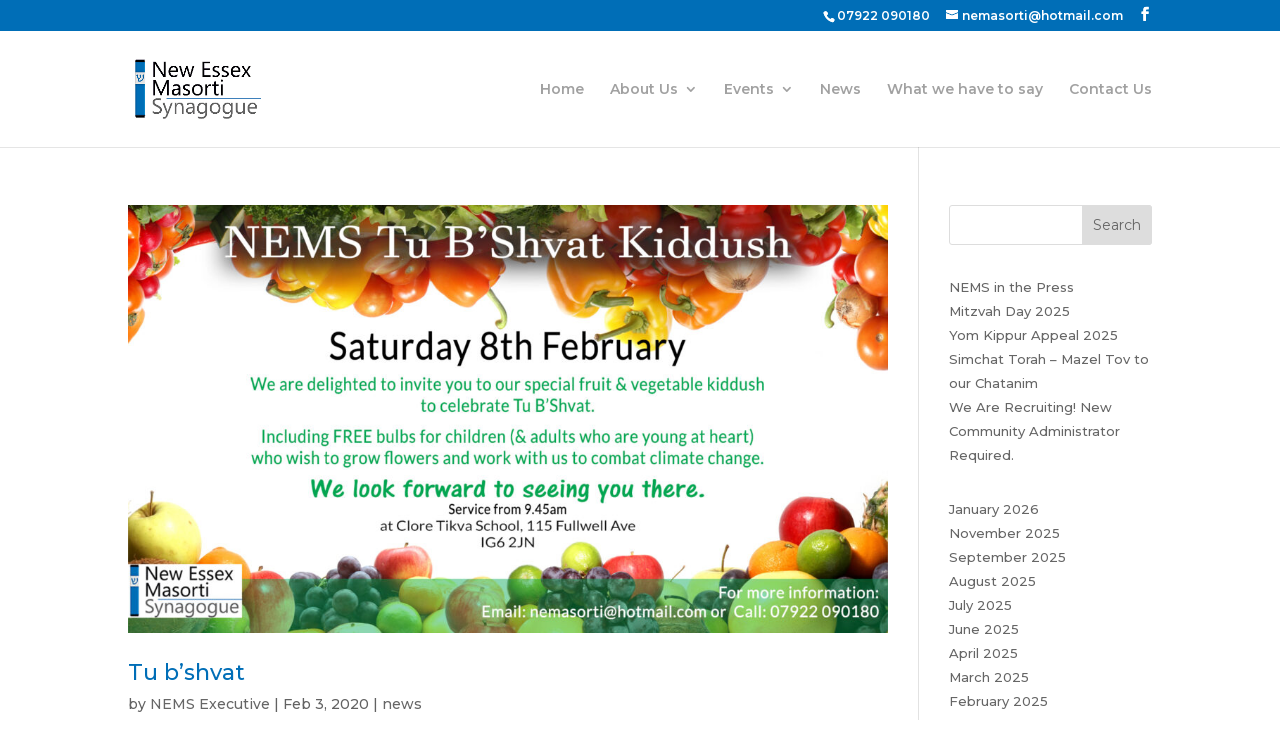

--- FILE ---
content_type: text/html; charset=UTF-8
request_url: https://nemsynagogue.co.uk/author/executive_admin/
body_size: 9059
content:
<!DOCTYPE html>
<html lang="en-GB">
<head>
	<meta charset="UTF-8" />
<meta http-equiv="X-UA-Compatible" content="IE=edge">
	<link rel="pingback" href="https://nemsynagogue.co.uk/xmlrpc.php" />

	<script type="text/javascript">
		document.documentElement.className = 'js';
	</script>

	<script>var et_site_url='https://nemsynagogue.co.uk';var et_post_id='0';function et_core_page_resource_fallback(a,b){"undefined"===typeof b&&(b=a.sheet.cssRules&&0===a.sheet.cssRules.length);b&&(a.onerror=null,a.onload=null,a.href?a.href=et_site_url+"/?et_core_page_resource="+a.id+et_post_id:a.src&&(a.src=et_site_url+"/?et_core_page_resource="+a.id+et_post_id))}
</script><title>NEMS Executive | NEMS</title>
<meta name='robots' content='max-image-preview:large' />
	<style>img:is([sizes="auto" i], [sizes^="auto," i]) { contain-intrinsic-size: 3000px 1500px }</style>
	<link rel='dns-prefetch' href='//fonts.googleapis.com' />
<link rel="alternate" type="application/rss+xml" title="NEMS &raquo; Feed" href="https://nemsynagogue.co.uk/feed/" />
<link rel="alternate" type="application/rss+xml" title="NEMS &raquo; Comments Feed" href="https://nemsynagogue.co.uk/comments/feed/" />
<link rel="alternate" type="application/rss+xml" title="NEMS &raquo; Posts by NEMS Executive Feed" href="https://nemsynagogue.co.uk/author/executive_admin/feed/" />
<script type="text/javascript">
/* <![CDATA[ */
window._wpemojiSettings = {"baseUrl":"https:\/\/s.w.org\/images\/core\/emoji\/15.0.3\/72x72\/","ext":".png","svgUrl":"https:\/\/s.w.org\/images\/core\/emoji\/15.0.3\/svg\/","svgExt":".svg","source":{"concatemoji":"https:\/\/nemsynagogue.co.uk\/wp-includes\/js\/wp-emoji-release.min.js?ver=6.7.4"}};
/*! This file is auto-generated */
!function(i,n){var o,s,e;function c(e){try{var t={supportTests:e,timestamp:(new Date).valueOf()};sessionStorage.setItem(o,JSON.stringify(t))}catch(e){}}function p(e,t,n){e.clearRect(0,0,e.canvas.width,e.canvas.height),e.fillText(t,0,0);var t=new Uint32Array(e.getImageData(0,0,e.canvas.width,e.canvas.height).data),r=(e.clearRect(0,0,e.canvas.width,e.canvas.height),e.fillText(n,0,0),new Uint32Array(e.getImageData(0,0,e.canvas.width,e.canvas.height).data));return t.every(function(e,t){return e===r[t]})}function u(e,t,n){switch(t){case"flag":return n(e,"\ud83c\udff3\ufe0f\u200d\u26a7\ufe0f","\ud83c\udff3\ufe0f\u200b\u26a7\ufe0f")?!1:!n(e,"\ud83c\uddfa\ud83c\uddf3","\ud83c\uddfa\u200b\ud83c\uddf3")&&!n(e,"\ud83c\udff4\udb40\udc67\udb40\udc62\udb40\udc65\udb40\udc6e\udb40\udc67\udb40\udc7f","\ud83c\udff4\u200b\udb40\udc67\u200b\udb40\udc62\u200b\udb40\udc65\u200b\udb40\udc6e\u200b\udb40\udc67\u200b\udb40\udc7f");case"emoji":return!n(e,"\ud83d\udc26\u200d\u2b1b","\ud83d\udc26\u200b\u2b1b")}return!1}function f(e,t,n){var r="undefined"!=typeof WorkerGlobalScope&&self instanceof WorkerGlobalScope?new OffscreenCanvas(300,150):i.createElement("canvas"),a=r.getContext("2d",{willReadFrequently:!0}),o=(a.textBaseline="top",a.font="600 32px Arial",{});return e.forEach(function(e){o[e]=t(a,e,n)}),o}function t(e){var t=i.createElement("script");t.src=e,t.defer=!0,i.head.appendChild(t)}"undefined"!=typeof Promise&&(o="wpEmojiSettingsSupports",s=["flag","emoji"],n.supports={everything:!0,everythingExceptFlag:!0},e=new Promise(function(e){i.addEventListener("DOMContentLoaded",e,{once:!0})}),new Promise(function(t){var n=function(){try{var e=JSON.parse(sessionStorage.getItem(o));if("object"==typeof e&&"number"==typeof e.timestamp&&(new Date).valueOf()<e.timestamp+604800&&"object"==typeof e.supportTests)return e.supportTests}catch(e){}return null}();if(!n){if("undefined"!=typeof Worker&&"undefined"!=typeof OffscreenCanvas&&"undefined"!=typeof URL&&URL.createObjectURL&&"undefined"!=typeof Blob)try{var e="postMessage("+f.toString()+"("+[JSON.stringify(s),u.toString(),p.toString()].join(",")+"));",r=new Blob([e],{type:"text/javascript"}),a=new Worker(URL.createObjectURL(r),{name:"wpTestEmojiSupports"});return void(a.onmessage=function(e){c(n=e.data),a.terminate(),t(n)})}catch(e){}c(n=f(s,u,p))}t(n)}).then(function(e){for(var t in e)n.supports[t]=e[t],n.supports.everything=n.supports.everything&&n.supports[t],"flag"!==t&&(n.supports.everythingExceptFlag=n.supports.everythingExceptFlag&&n.supports[t]);n.supports.everythingExceptFlag=n.supports.everythingExceptFlag&&!n.supports.flag,n.DOMReady=!1,n.readyCallback=function(){n.DOMReady=!0}}).then(function(){return e}).then(function(){var e;n.supports.everything||(n.readyCallback(),(e=n.source||{}).concatemoji?t(e.concatemoji):e.wpemoji&&e.twemoji&&(t(e.twemoji),t(e.wpemoji)))}))}((window,document),window._wpemojiSettings);
/* ]]> */
</script>
<meta content="Divi v.3.17.6" name="generator"/><link rel='stylesheet' id='gslBxsliderStyle-css' href='https://nemsynagogue.co.uk/wp-content/plugins/gs-logo-slider-pro-2.0.4/gsl-files/css/gsl.jquery.bxslider.css?ver=2.0.4' type='text/css' media='all' />
<link rel='stylesheet' id='gslslickStyle-css' href='https://nemsynagogue.co.uk/wp-content/plugins/gs-logo-slider-pro-2.0.4/gsl-files/css/slick.css?ver=2.0.4' type='text/css' media='all' />
<link rel='stylesheet' id='gslslickThemeStyle-css' href='https://nemsynagogue.co.uk/wp-content/plugins/gs-logo-slider-pro-2.0.4/gsl-files/css/slick-theme.css?ver=2.0.4' type='text/css' media='all' />
<link rel='stylesheet' id='gslCarouselTickerStyle-css' href='https://nemsynagogue.co.uk/wp-content/plugins/gs-logo-slider-pro-2.0.4/gsl-files/css/carouselTicker.css?ver=2.0.4' type='text/css' media='all' />
<link rel='stylesheet' id='gsltooltipsterStyle-css' href='https://nemsynagogue.co.uk/wp-content/plugins/gs-logo-slider-pro-2.0.4/gsl-files/css/tooltipster.bundle.min.css?ver=2.0.4' type='text/css' media='all' />
<link rel='stylesheet' id='gsltooltipsterBorderlessStyle-css' href='https://nemsynagogue.co.uk/wp-content/plugins/gs-logo-slider-pro-2.0.4/gsl-files/css/tooltipster-sideTip-borderless.min.css?ver=2.0.4' type='text/css' media='all' />
<link rel='stylesheet' id='gslMainStyle-css' href='https://nemsynagogue.co.uk/wp-content/plugins/gs-logo-slider-pro-2.0.4/gsl-files/css/gsl.gs.main.css?ver=2.0.4' type='text/css' media='all' />
<style id='wp-emoji-styles-inline-css' type='text/css'>

	img.wp-smiley, img.emoji {
		display: inline !important;
		border: none !important;
		box-shadow: none !important;
		height: 1em !important;
		width: 1em !important;
		margin: 0 0.07em !important;
		vertical-align: -0.1em !important;
		background: none !important;
		padding: 0 !important;
	}
</style>
<link rel='stylesheet' id='wp-block-library-css' href='https://nemsynagogue.co.uk/wp-includes/css/dist/block-library/style.min.css?ver=6.7.4' type='text/css' media='all' />
<style id='classic-theme-styles-inline-css' type='text/css'>
/*! This file is auto-generated */
.wp-block-button__link{color:#fff;background-color:#32373c;border-radius:9999px;box-shadow:none;text-decoration:none;padding:calc(.667em + 2px) calc(1.333em + 2px);font-size:1.125em}.wp-block-file__button{background:#32373c;color:#fff;text-decoration:none}
</style>
<style id='global-styles-inline-css' type='text/css'>
:root{--wp--preset--aspect-ratio--square: 1;--wp--preset--aspect-ratio--4-3: 4/3;--wp--preset--aspect-ratio--3-4: 3/4;--wp--preset--aspect-ratio--3-2: 3/2;--wp--preset--aspect-ratio--2-3: 2/3;--wp--preset--aspect-ratio--16-9: 16/9;--wp--preset--aspect-ratio--9-16: 9/16;--wp--preset--color--black: #000000;--wp--preset--color--cyan-bluish-gray: #abb8c3;--wp--preset--color--white: #ffffff;--wp--preset--color--pale-pink: #f78da7;--wp--preset--color--vivid-red: #cf2e2e;--wp--preset--color--luminous-vivid-orange: #ff6900;--wp--preset--color--luminous-vivid-amber: #fcb900;--wp--preset--color--light-green-cyan: #7bdcb5;--wp--preset--color--vivid-green-cyan: #00d084;--wp--preset--color--pale-cyan-blue: #8ed1fc;--wp--preset--color--vivid-cyan-blue: #0693e3;--wp--preset--color--vivid-purple: #9b51e0;--wp--preset--gradient--vivid-cyan-blue-to-vivid-purple: linear-gradient(135deg,rgba(6,147,227,1) 0%,rgb(155,81,224) 100%);--wp--preset--gradient--light-green-cyan-to-vivid-green-cyan: linear-gradient(135deg,rgb(122,220,180) 0%,rgb(0,208,130) 100%);--wp--preset--gradient--luminous-vivid-amber-to-luminous-vivid-orange: linear-gradient(135deg,rgba(252,185,0,1) 0%,rgba(255,105,0,1) 100%);--wp--preset--gradient--luminous-vivid-orange-to-vivid-red: linear-gradient(135deg,rgba(255,105,0,1) 0%,rgb(207,46,46) 100%);--wp--preset--gradient--very-light-gray-to-cyan-bluish-gray: linear-gradient(135deg,rgb(238,238,238) 0%,rgb(169,184,195) 100%);--wp--preset--gradient--cool-to-warm-spectrum: linear-gradient(135deg,rgb(74,234,220) 0%,rgb(151,120,209) 20%,rgb(207,42,186) 40%,rgb(238,44,130) 60%,rgb(251,105,98) 80%,rgb(254,248,76) 100%);--wp--preset--gradient--blush-light-purple: linear-gradient(135deg,rgb(255,206,236) 0%,rgb(152,150,240) 100%);--wp--preset--gradient--blush-bordeaux: linear-gradient(135deg,rgb(254,205,165) 0%,rgb(254,45,45) 50%,rgb(107,0,62) 100%);--wp--preset--gradient--luminous-dusk: linear-gradient(135deg,rgb(255,203,112) 0%,rgb(199,81,192) 50%,rgb(65,88,208) 100%);--wp--preset--gradient--pale-ocean: linear-gradient(135deg,rgb(255,245,203) 0%,rgb(182,227,212) 50%,rgb(51,167,181) 100%);--wp--preset--gradient--electric-grass: linear-gradient(135deg,rgb(202,248,128) 0%,rgb(113,206,126) 100%);--wp--preset--gradient--midnight: linear-gradient(135deg,rgb(2,3,129) 0%,rgb(40,116,252) 100%);--wp--preset--font-size--small: 13px;--wp--preset--font-size--medium: 20px;--wp--preset--font-size--large: 36px;--wp--preset--font-size--x-large: 42px;--wp--preset--spacing--20: 0.44rem;--wp--preset--spacing--30: 0.67rem;--wp--preset--spacing--40: 1rem;--wp--preset--spacing--50: 1.5rem;--wp--preset--spacing--60: 2.25rem;--wp--preset--spacing--70: 3.38rem;--wp--preset--spacing--80: 5.06rem;--wp--preset--shadow--natural: 6px 6px 9px rgba(0, 0, 0, 0.2);--wp--preset--shadow--deep: 12px 12px 50px rgba(0, 0, 0, 0.4);--wp--preset--shadow--sharp: 6px 6px 0px rgba(0, 0, 0, 0.2);--wp--preset--shadow--outlined: 6px 6px 0px -3px rgba(255, 255, 255, 1), 6px 6px rgba(0, 0, 0, 1);--wp--preset--shadow--crisp: 6px 6px 0px rgba(0, 0, 0, 1);}:where(.is-layout-flex){gap: 0.5em;}:where(.is-layout-grid){gap: 0.5em;}body .is-layout-flex{display: flex;}.is-layout-flex{flex-wrap: wrap;align-items: center;}.is-layout-flex > :is(*, div){margin: 0;}body .is-layout-grid{display: grid;}.is-layout-grid > :is(*, div){margin: 0;}:where(.wp-block-columns.is-layout-flex){gap: 2em;}:where(.wp-block-columns.is-layout-grid){gap: 2em;}:where(.wp-block-post-template.is-layout-flex){gap: 1.25em;}:where(.wp-block-post-template.is-layout-grid){gap: 1.25em;}.has-black-color{color: var(--wp--preset--color--black) !important;}.has-cyan-bluish-gray-color{color: var(--wp--preset--color--cyan-bluish-gray) !important;}.has-white-color{color: var(--wp--preset--color--white) !important;}.has-pale-pink-color{color: var(--wp--preset--color--pale-pink) !important;}.has-vivid-red-color{color: var(--wp--preset--color--vivid-red) !important;}.has-luminous-vivid-orange-color{color: var(--wp--preset--color--luminous-vivid-orange) !important;}.has-luminous-vivid-amber-color{color: var(--wp--preset--color--luminous-vivid-amber) !important;}.has-light-green-cyan-color{color: var(--wp--preset--color--light-green-cyan) !important;}.has-vivid-green-cyan-color{color: var(--wp--preset--color--vivid-green-cyan) !important;}.has-pale-cyan-blue-color{color: var(--wp--preset--color--pale-cyan-blue) !important;}.has-vivid-cyan-blue-color{color: var(--wp--preset--color--vivid-cyan-blue) !important;}.has-vivid-purple-color{color: var(--wp--preset--color--vivid-purple) !important;}.has-black-background-color{background-color: var(--wp--preset--color--black) !important;}.has-cyan-bluish-gray-background-color{background-color: var(--wp--preset--color--cyan-bluish-gray) !important;}.has-white-background-color{background-color: var(--wp--preset--color--white) !important;}.has-pale-pink-background-color{background-color: var(--wp--preset--color--pale-pink) !important;}.has-vivid-red-background-color{background-color: var(--wp--preset--color--vivid-red) !important;}.has-luminous-vivid-orange-background-color{background-color: var(--wp--preset--color--luminous-vivid-orange) !important;}.has-luminous-vivid-amber-background-color{background-color: var(--wp--preset--color--luminous-vivid-amber) !important;}.has-light-green-cyan-background-color{background-color: var(--wp--preset--color--light-green-cyan) !important;}.has-vivid-green-cyan-background-color{background-color: var(--wp--preset--color--vivid-green-cyan) !important;}.has-pale-cyan-blue-background-color{background-color: var(--wp--preset--color--pale-cyan-blue) !important;}.has-vivid-cyan-blue-background-color{background-color: var(--wp--preset--color--vivid-cyan-blue) !important;}.has-vivid-purple-background-color{background-color: var(--wp--preset--color--vivid-purple) !important;}.has-black-border-color{border-color: var(--wp--preset--color--black) !important;}.has-cyan-bluish-gray-border-color{border-color: var(--wp--preset--color--cyan-bluish-gray) !important;}.has-white-border-color{border-color: var(--wp--preset--color--white) !important;}.has-pale-pink-border-color{border-color: var(--wp--preset--color--pale-pink) !important;}.has-vivid-red-border-color{border-color: var(--wp--preset--color--vivid-red) !important;}.has-luminous-vivid-orange-border-color{border-color: var(--wp--preset--color--luminous-vivid-orange) !important;}.has-luminous-vivid-amber-border-color{border-color: var(--wp--preset--color--luminous-vivid-amber) !important;}.has-light-green-cyan-border-color{border-color: var(--wp--preset--color--light-green-cyan) !important;}.has-vivid-green-cyan-border-color{border-color: var(--wp--preset--color--vivid-green-cyan) !important;}.has-pale-cyan-blue-border-color{border-color: var(--wp--preset--color--pale-cyan-blue) !important;}.has-vivid-cyan-blue-border-color{border-color: var(--wp--preset--color--vivid-cyan-blue) !important;}.has-vivid-purple-border-color{border-color: var(--wp--preset--color--vivid-purple) !important;}.has-vivid-cyan-blue-to-vivid-purple-gradient-background{background: var(--wp--preset--gradient--vivid-cyan-blue-to-vivid-purple) !important;}.has-light-green-cyan-to-vivid-green-cyan-gradient-background{background: var(--wp--preset--gradient--light-green-cyan-to-vivid-green-cyan) !important;}.has-luminous-vivid-amber-to-luminous-vivid-orange-gradient-background{background: var(--wp--preset--gradient--luminous-vivid-amber-to-luminous-vivid-orange) !important;}.has-luminous-vivid-orange-to-vivid-red-gradient-background{background: var(--wp--preset--gradient--luminous-vivid-orange-to-vivid-red) !important;}.has-very-light-gray-to-cyan-bluish-gray-gradient-background{background: var(--wp--preset--gradient--very-light-gray-to-cyan-bluish-gray) !important;}.has-cool-to-warm-spectrum-gradient-background{background: var(--wp--preset--gradient--cool-to-warm-spectrum) !important;}.has-blush-light-purple-gradient-background{background: var(--wp--preset--gradient--blush-light-purple) !important;}.has-blush-bordeaux-gradient-background{background: var(--wp--preset--gradient--blush-bordeaux) !important;}.has-luminous-dusk-gradient-background{background: var(--wp--preset--gradient--luminous-dusk) !important;}.has-pale-ocean-gradient-background{background: var(--wp--preset--gradient--pale-ocean) !important;}.has-electric-grass-gradient-background{background: var(--wp--preset--gradient--electric-grass) !important;}.has-midnight-gradient-background{background: var(--wp--preset--gradient--midnight) !important;}.has-small-font-size{font-size: var(--wp--preset--font-size--small) !important;}.has-medium-font-size{font-size: var(--wp--preset--font-size--medium) !important;}.has-large-font-size{font-size: var(--wp--preset--font-size--large) !important;}.has-x-large-font-size{font-size: var(--wp--preset--font-size--x-large) !important;}
:where(.wp-block-post-template.is-layout-flex){gap: 1.25em;}:where(.wp-block-post-template.is-layout-grid){gap: 1.25em;}
:where(.wp-block-columns.is-layout-flex){gap: 2em;}:where(.wp-block-columns.is-layout-grid){gap: 2em;}
:root :where(.wp-block-pullquote){font-size: 1.5em;line-height: 1.6;}
</style>
<link rel='stylesheet' id='ditty-news-ticker-font-css' href='https://nemsynagogue.co.uk/wp-content/plugins/ditty-news-ticker/legacy/inc/static/libs/fontastic/styles.css?ver=3.1.58' type='text/css' media='all' />
<link rel='stylesheet' id='ditty-news-ticker-css' href='https://nemsynagogue.co.uk/wp-content/plugins/ditty-news-ticker/legacy/inc/static/css/style.css?ver=3.1.58' type='text/css' media='all' />
<link rel='stylesheet' id='ditty-displays-css' href='https://nemsynagogue.co.uk/wp-content/plugins/ditty-news-ticker/build/dittyDisplays.css?ver=3.1.58' type='text/css' media='all' />
<link rel='stylesheet' id='ditty-fontawesome-css' href='https://nemsynagogue.co.uk/wp-content/plugins/ditty-news-ticker/includes/libs/fontawesome-6.4.0/css/all.css?ver=6.4.0' type='text/css' media='' />
<link rel='stylesheet' id='wtfdivi-user-css-css' href='https://nemsynagogue.co.uk/wp-content/uploads/wtfdivi/wp_head.css?ver=1579871763' type='text/css' media='all' />
<link rel='stylesheet' id='divi-style-css' href='https://nemsynagogue.co.uk/wp-content/themes/Divi/style.css?ver=3.17.6' type='text/css' media='all' />
<link rel='stylesheet' id='evcal_google_fonts-css' href='//fonts.googleapis.com/css?family=Oswald%3A400%2C300%7COpen+Sans%3A700%2C400%2C400i%7CRoboto%3A700%2C400&#038;ver=6.7.4' type='text/css' media='screen' />
<link rel='stylesheet' id='evcal_cal_default-css' href='//nemsynagogue.co.uk/wp-content/plugins/eventON/assets/css/eventon_styles.css?ver=2.7.2' type='text/css' media='all' />
<link rel='stylesheet' id='evo_font_icons-css' href='//nemsynagogue.co.uk/wp-content/plugins/eventON/assets/fonts/font-awesome.css?ver=2.7.2' type='text/css' media='all' />
<link rel='stylesheet' id='eventon_dynamic_styles-css' href='//nemsynagogue.co.uk/wp-content/plugins/eventON/assets/css/eventon_dynamic_styles.css?ver=2.7.2' type='text/css' media='all' />
<link rel='stylesheet' id='dashicons-css' href='https://nemsynagogue.co.uk/wp-includes/css/dashicons.min.css?ver=6.7.4' type='text/css' media='all' />
<script type="text/javascript" src="https://nemsynagogue.co.uk/wp-includes/js/jquery/jquery.min.js?ver=3.7.1" id="jquery-core-js"></script>
<script type="text/javascript" src="https://nemsynagogue.co.uk/wp-includes/js/jquery/jquery-migrate.min.js?ver=3.4.1" id="jquery-migrate-js"></script>
<script type="text/javascript" src="https://nemsynagogue.co.uk/wp-content/plugins/gs-logo-slider-pro-2.0.4/gsl-files/js/gsl.jquery.bxslider.min.js?ver=2.0.4" id="gslBxsliderjs-js"></script>
<script type="text/javascript" src="https://nemsynagogue.co.uk/wp-content/plugins/gs-logo-slider-pro-2.0.4/gsl-files/js/isotope.pkgd.min.js?ver=2.0.4" id="gsl_isotopjs-js"></script>
<script type="text/javascript" src="https://nemsynagogue.co.uk/wp-content/plugins/gs-logo-slider-pro-2.0.4/gsl-files/js/slick.min.js?ver=2.0.4" id="gsl_slickjs-js"></script>
<script type="text/javascript" src="https://nemsynagogue.co.uk/wp-content/plugins/gs-logo-slider-pro-2.0.4/gsl-files/js/jquery.easy-ticker.min.js?ver=2.0.4" id="gsl_easytickerjs-js"></script>
<script type="text/javascript" src="https://nemsynagogue.co.uk/wp-content/plugins/gs-logo-slider-pro-2.0.4/gsl-files/js/tooltipster.bundle.min.js?ver=2.0.4" id="gsl_tooltipsterjs-js"></script>
<link rel="https://api.w.org/" href="https://nemsynagogue.co.uk/wp-json/" /><link rel="alternate" title="JSON" type="application/json" href="https://nemsynagogue.co.uk/wp-json/wp/v2/users/4" /><link rel="EditURI" type="application/rsd+xml" title="RSD" href="https://nemsynagogue.co.uk/xmlrpc.php?rsd" />
<meta name="generator" content="WordPress 6.7.4" />
	<script data-name="dbdb-head-js">
	 
	</script>
<style>
.db_title, .db_tagline { 
    margin-right: 30px;
    margin-top: 0px;
    line-height: 1em;
}
.db_title_and_tagline {
    display: flex;
    align-items: flex-start;
}
.db_tagline_below_title_on .db_title_and_tagline {
    flex-direction: column;
}
.db_tagline_below_title_on .db_tagline {
    margin-top: 8px;
}
.db_title_and_tagline_valign_middle .db_title_and_tagline {
    align-items: center;
}
.db_title_and_tagline_valign_bottom .db_title_and_tagline {
    align-items: flex-end;
}
.db_title_and_tagline_below_logo_on .db_title_and_tagline {
    position: absolute;
    bottom: 0px;
    left: 0px;
    transform: translateY(100%);
}
</style>
    <style>
/* Display the team member icons */
.db_pb_team_member_website_icon:before{content:"\e0e3";}
.db_pb_team_member_email_icon:before{content:"\e010";}
.db_pb_team_member_instagram_icon:before{content:"\e09a";}

/* Fix email icon hidden by Email Address Encoder plugin */
ul.et_pb_member_social_links li > span { 
	display: inline-block !important; 
}
</style>
<style>
@media only screen and (min-width: 981px) {
    .et_pb_module.db_inline_form .et_pb_newsletter_fields > p { 
        flex: auto !important;
    }
    .et_pb_module.db_inline_form .et_pb_newsletter_fields p.et_pb_newsletter_field {
        margin-right: 2%; 
    }
}
</style>

		<!-- GA Google Analytics @ https://m0n.co/ga -->
		<script>
			(function(i,s,o,g,r,a,m){i['GoogleAnalyticsObject']=r;i[r]=i[r]||function(){
			(i[r].q=i[r].q||[]).push(arguments)},i[r].l=1*new Date();a=s.createElement(o),
			m=s.getElementsByTagName(o)[0];a.async=1;a.src=g;m.parentNode.insertBefore(a,m)
			})(window,document,'script','https://www.google-analytics.com/analytics.js','ga');
			ga('create', 'UA-178252202-1', 'auto');
			ga('send', 'pageview');
		</script>

	    <style>	       
        ul.gs-logo-filter-cats,
        #gsl-live-filter-cats {
		    text-align: center;
		}
    </style>
    <meta name="viewport" content="width=device-width, initial-scale=1.0, maximum-scale=1.0, user-scalable=0" /><link rel="shortcut icon" href="" />

<!-- EventON Version -->
<meta name="generator" content="EventON 2.7.2" />

<style type="text/css" id="branda-admin-bar-logo">
body #wpadminbar #wp-admin-bar-wp-logo > .ab-item {
	background-image: url(https://nemsynagogue.co.uk/wp-content/uploads/2025/12/Pie-P-Social-1-Brown.jpg);
	background-repeat: no-repeat;
	background-position: 50%;
	background-size: 80%;
}
body #wpadminbar #wp-admin-bar-wp-logo > .ab-item .ab-icon:before {
	content: " ";
}
</style>
<link rel="stylesheet" id="et-divi-customizer-global-cached-inline-styles" href="https://nemsynagogue.co.uk/wp-content/cache/et/global/et-divi-customizer-global-17691731519686.min.css" onerror="et_core_page_resource_fallback(this, true)" onload="et_core_page_resource_fallback(this)" /></head>
<body class="archive author author-executive_admin author-4 dbdb_divi_2_4_up desktop et_pb_button_helper_class et_fixed_nav et_show_nav et_cover_background et_secondary_nav_enabled et_secondary_nav_two_panels et_pb_gutter osx et_pb_gutters2 et_primary_nav_dropdown_animation_fade et_secondary_nav_dropdown_animation_fade et_pb_footer_columns4 et_header_style_left et_right_sidebar et_divi_theme et-db et_minified_js et_minified_css">
	<div id="page-container">

					<div id="top-header">
			<div class="container clearfix">

			
				<div id="et-info">
									<span id="et-info-phone">07922 090180 </span>
				
									<a href="mailto:nemasorti@hotmail.com"><span id="et-info-email">nemasorti@hotmail.com</span></a>
				
				<ul class="et-social-icons">

	<li class="et-social-icon et-social-facebook">
		<a href="https://www.facebook.com/groups/bhmasorti/?fref=ts" class="icon">
			<span>Facebook</span>
		</a>
	</li>

</ul>				</div> <!-- #et-info -->

			
				<div id="et-secondary-menu">
				<div class="et_duplicate_social_icons">
								<ul class="et-social-icons">

	<li class="et-social-icon et-social-facebook">
		<a href="https://www.facebook.com/groups/bhmasorti/?fref=ts" class="icon">
			<span>Facebook</span>
		</a>
	</li>

</ul>
							</div>				</div> <!-- #et-secondary-menu -->

			</div> <!-- .container -->
		</div> <!-- #top-header -->
		
	
			<header id="main-header" data-height-onload="101">
			<div class="container clearfix et_menu_container">
							<div class="logo_container">
					<span class="logo_helper"></span>
					<a href="https://nemsynagogue.co.uk/">
						<img src="https://nemsynagogue.co.uk/wp-content/uploads/2019/06/NEMS-Logo_sml.jpg" alt="NEMS" id="logo" data-height-percentage="60" />
					</a>
				</div>
							<div id="et-top-navigation" data-height="101" data-fixed-height="101">
											<nav id="top-menu-nav">
						<ul id="top-menu" class="nav"><li id="menu-item-97" class="menu-item menu-item-type-post_type menu-item-object-page menu-item-home menu-item-97"><a href="https://nemsynagogue.co.uk/">Home</a></li>
<li id="menu-item-96" class="menu-item menu-item-type-post_type menu-item-object-page menu-item-has-children menu-item-96"><a href="https://nemsynagogue.co.uk/about-us/">About Us</a>
<ul class="sub-menu">
	<li id="menu-item-90" class="menu-item menu-item-type-post_type menu-item-object-page menu-item-90"><a href="https://nemsynagogue.co.uk/about-masorti/">About Masorti</a></li>
	<li id="menu-item-94" class="menu-item menu-item-type-post_type menu-item-object-page menu-item-94"><a href="https://nemsynagogue.co.uk/burial/">Burial</a></li>
	<li id="menu-item-86" class="menu-item menu-item-type-post_type menu-item-object-page menu-item-86"><a href="https://nemsynagogue.co.uk/community-links/">Community Links</a></li>
	<li id="menu-item-95" class="menu-item menu-item-type-post_type menu-item-object-page menu-item-95"><a href="https://nemsynagogue.co.uk/membership/">Membership</a></li>
	<li id="menu-item-1513" class="menu-item menu-item-type-post_type menu-item-object-page menu-item-1513"><a href="https://nemsynagogue.co.uk/support-for-members/">Support for Members</a></li>
</ul>
</li>
<li id="menu-item-555" class="menu-item menu-item-type-custom menu-item-object-custom menu-item-has-children menu-item-555"><a href="#">Events</a>
<ul class="sub-menu">
	<li id="menu-item-87" class="menu-item menu-item-type-post_type menu-item-object-page menu-item-87"><a href="https://nemsynagogue.co.uk/services/">Services</a></li>
	<li id="menu-item-89" class="menu-item menu-item-type-post_type menu-item-object-page menu-item-89"><a href="https://nemsynagogue.co.uk/upcoming-events/">Social Events</a></li>
	<li id="menu-item-103" class="menu-item menu-item-type-post_type menu-item-object-page menu-item-103"><a href="https://nemsynagogue.co.uk/gallery/">Photo Gallery</a></li>
</ul>
</li>
<li id="menu-item-724" class="menu-item menu-item-type-post_type menu-item-object-page menu-item-724"><a href="https://nemsynagogue.co.uk/news/">News</a></li>
<li id="menu-item-461" class="menu-item menu-item-type-post_type menu-item-object-page menu-item-461"><a href="https://nemsynagogue.co.uk/say/">What we have to say</a></li>
<li id="menu-item-85" class="menu-item menu-item-type-post_type menu-item-object-page menu-item-85"><a href="https://nemsynagogue.co.uk/contact-us/">Contact Us</a></li>
</ul>						</nav>
					
					
					
					
					<div id="et_mobile_nav_menu">
				<div class="mobile_nav closed">
					<span class="select_page">Select Page</span>
					<span class="mobile_menu_bar mobile_menu_bar_toggle"></span>
				</div>
			</div>				</div> <!-- #et-top-navigation -->
			</div> <!-- .container -->
			<div class="et_search_outer">
				<div class="container et_search_form_container">
					<form role="search" method="get" class="et-search-form" action="https://nemsynagogue.co.uk/">
					<input type="search" class="et-search-field" placeholder="Search &hellip;" value="" name="s" title="Search for:" />					</form>
					<span class="et_close_search_field"></span>
				</div>
			</div>
		</header> <!-- #main-header -->
			<div id="et-main-area">
	
<div id="main-content">
	<div class="container">
		<div id="content-area" class="clearfix">
			<div id="left-area">
		
					<article id="post-788" class="et_pb_post post-788 post type-post status-publish format-standard has-post-thumbnail hentry category-news">

											<a class="entry-featured-image-url" href="https://nemsynagogue.co.uk/2020/02/03/tu-bshvat/">
								<img src="https://nemsynagogue.co.uk/wp-content/cache/thumbnails/2020/02/8th-Feb-Tu-BShavt-Ad-1080x675.jpg" alt='Tu b&#8217;shvat' width='1080' height='675' />							</a>
					
															<h2 class="entry-title"><a href="https://nemsynagogue.co.uk/2020/02/03/tu-bshvat/">Tu b&#8217;shvat</a></h2>
					
					<p class="post-meta"> by <span class="author vcard"><a href="https://nemsynagogue.co.uk/author/executive_admin/" title="Posts by NEMS Executive" rel="author">NEMS Executive</a></span> | <span class="published">Feb 3, 2020</span> | <a href="https://nemsynagogue.co.uk/category/news/" rel="category tag">news</a></p>				
					</article> <!-- .et_pb_post -->
			<div class="pagination clearfix">
	<div class="alignleft"></div>
	<div class="alignright"></div>
</div>			</div> <!-- #left-area -->

				<div id="sidebar">
		<div id="search-2" class="et_pb_widget widget_search"><form role="search" method="get" id="searchform" class="searchform" action="https://nemsynagogue.co.uk/">
				<div>
					<label class="screen-reader-text" for="s">Search for:</label>
					<input type="text" value="" name="s" id="s" />
					<input type="submit" id="searchsubmit" value="Search" />
				</div>
			</form></div> <!-- end .et_pb_widget -->
		<div id="recent-posts-2" class="et_pb_widget widget_recent_entries">
		<h4 class="widgettitle">Recent Posts</h4>
		<ul>
											<li>
					<a href="https://nemsynagogue.co.uk/2026/01/16/nems-in-the-press/">NEMS in the Press</a>
									</li>
											<li>
					<a href="https://nemsynagogue.co.uk/2025/11/12/mitzvah-day-2025/">Mitzvah Day 2025</a>
									</li>
											<li>
					<a href="https://nemsynagogue.co.uk/2025/09/16/yom-kippur-appeal/">Yom Kippur Appeal 2025</a>
									</li>
											<li>
					<a href="https://nemsynagogue.co.uk/2025/09/03/simchat-torah-mazel-tov-to-our-chatanim/">Simchat Torah &#8211; Mazel Tov to our Chatanim</a>
									</li>
											<li>
					<a href="https://nemsynagogue.co.uk/2025/08/08/we-are-recruiting-new-community-administrator-required/">We Are Recruiting! New Community Administrator Required.</a>
									</li>
					</ul>

		</div> <!-- end .et_pb_widget --><div id="recent-comments-2" class="et_pb_widget widget_recent_comments"><h4 class="widgettitle">Recent Comments</h4><ul id="recentcomments"></ul></div> <!-- end .et_pb_widget --><div id="archives-2" class="et_pb_widget widget_archive"><h4 class="widgettitle">Archives</h4>
			<ul>
					<li><a href='https://nemsynagogue.co.uk/2026/01/'>January 2026</a></li>
	<li><a href='https://nemsynagogue.co.uk/2025/11/'>November 2025</a></li>
	<li><a href='https://nemsynagogue.co.uk/2025/09/'>September 2025</a></li>
	<li><a href='https://nemsynagogue.co.uk/2025/08/'>August 2025</a></li>
	<li><a href='https://nemsynagogue.co.uk/2025/07/'>July 2025</a></li>
	<li><a href='https://nemsynagogue.co.uk/2025/06/'>June 2025</a></li>
	<li><a href='https://nemsynagogue.co.uk/2025/04/'>April 2025</a></li>
	<li><a href='https://nemsynagogue.co.uk/2025/03/'>March 2025</a></li>
	<li><a href='https://nemsynagogue.co.uk/2025/02/'>February 2025</a></li>
	<li><a href='https://nemsynagogue.co.uk/2024/10/'>October 2024</a></li>
	<li><a href='https://nemsynagogue.co.uk/2024/08/'>August 2024</a></li>
	<li><a href='https://nemsynagogue.co.uk/2024/05/'>May 2024</a></li>
	<li><a href='https://nemsynagogue.co.uk/2024/04/'>April 2024</a></li>
	<li><a href='https://nemsynagogue.co.uk/2024/02/'>February 2024</a></li>
	<li><a href='https://nemsynagogue.co.uk/2023/12/'>December 2023</a></li>
	<li><a href='https://nemsynagogue.co.uk/2023/09/'>September 2023</a></li>
	<li><a href='https://nemsynagogue.co.uk/2023/04/'>April 2023</a></li>
	<li><a href='https://nemsynagogue.co.uk/2023/03/'>March 2023</a></li>
	<li><a href='https://nemsynagogue.co.uk/2023/01/'>January 2023</a></li>
	<li><a href='https://nemsynagogue.co.uk/2022/11/'>November 2022</a></li>
	<li><a href='https://nemsynagogue.co.uk/2022/06/'>June 2022</a></li>
	<li><a href='https://nemsynagogue.co.uk/2022/04/'>April 2022</a></li>
	<li><a href='https://nemsynagogue.co.uk/2022/03/'>March 2022</a></li>
	<li><a href='https://nemsynagogue.co.uk/2021/09/'>September 2021</a></li>
	<li><a href='https://nemsynagogue.co.uk/2021/07/'>July 2021</a></li>
	<li><a href='https://nemsynagogue.co.uk/2021/04/'>April 2021</a></li>
	<li><a href='https://nemsynagogue.co.uk/2021/02/'>February 2021</a></li>
	<li><a href='https://nemsynagogue.co.uk/2020/12/'>December 2020</a></li>
	<li><a href='https://nemsynagogue.co.uk/2020/07/'>July 2020</a></li>
	<li><a href='https://nemsynagogue.co.uk/2020/06/'>June 2020</a></li>
	<li><a href='https://nemsynagogue.co.uk/2020/05/'>May 2020</a></li>
	<li><a href='https://nemsynagogue.co.uk/2020/04/'>April 2020</a></li>
	<li><a href='https://nemsynagogue.co.uk/2020/03/'>March 2020</a></li>
	<li><a href='https://nemsynagogue.co.uk/2020/02/'>February 2020</a></li>
	<li><a href='https://nemsynagogue.co.uk/2020/01/'>January 2020</a></li>
	<li><a href='https://nemsynagogue.co.uk/2019/10/'>October 2019</a></li>
			</ul>

			</div> <!-- end .et_pb_widget --><div id="categories-2" class="et_pb_widget widget_categories"><h4 class="widgettitle">Categories</h4>
			<ul>
					<li class="cat-item cat-item-13"><a href="https://nemsynagogue.co.uk/category/article/">Article</a>
</li>
	<li class="cat-item cat-item-14"><a href="https://nemsynagogue.co.uk/category/news/">news</a>
</li>
	<li class="cat-item cat-item-1"><a href="https://nemsynagogue.co.uk/category/uncategorised/">Uncategorised</a>
</li>
			</ul>

			</div> <!-- end .et_pb_widget --><div id="meta-2" class="et_pb_widget widget_meta"><h4 class="widgettitle">Meta</h4>
		<ul>
						<li><a href="https://nemsynagogue.co.uk/wp-login.php">Log in</a></li>
			<li><a href="https://nemsynagogue.co.uk/feed/">Entries feed</a></li>
			<li><a href="https://nemsynagogue.co.uk/comments/feed/">Comments feed</a></li>

			<li><a href="https://en-gb.wordpress.org/">WordPress.org</a></li>
		</ul>

		</div> <!-- end .et_pb_widget -->	</div> <!-- end #sidebar -->
		</div> <!-- #content-area -->
	</div> <!-- .container -->
</div> <!-- #main-content -->


			<footer id="main-footer">
				

		
				<div id="footer-bottom">
					<div class="container clearfix">
				<ul class="et-social-icons">

	<li class="et-social-icon et-social-facebook">
		<a href="https://www.facebook.com/groups/bhmasorti/?fref=ts" class="icon">
			<span>Facebook</span>
		</a>
	</li>

</ul><p id="footer-info">Designed by <a href="http://www.elegantthemes.com" title="Premium WordPress Themes">Elegant Themes</a> | Powered by <a href="http://www.wordpress.org">WordPress</a></p>					</div>	<!-- .container -->
				</div>
			</footer> <!-- #main-footer -->
		</div> <!-- #et-main-area -->


	</div> <!-- #page-container -->

	<script>
jQuery(function($){
	function update($gallery) {
		setTimeout(
			function($gallery) {
				$gallery.find('.dbdb-slide-counter-active').text($gallery.find('.et-pb-active-slide').index()+1);
			},
			50,
			$gallery
		);
	}
	update($('.et_pb_gallery'));
	$(document).on('mouseup', '.et_pb_gallery .et-pb-slider-arrows a, .et_pb_gallery .et-pb-controllers a', 
		function () {
			update($(this).closest('.et_pb_gallery'));
		}
	);
});
</script>
<style>
.dbdb-slide-counter {
	position: absolute;
    width: 100%;
}
.et_pb_gallery {
	overflow: visible !important;
}
.et_pb_gallery_items {
	overflow: hidden;
}
</style>
<script>
jQuery(document).ready(function($){
    $('.et_pb_slider.dbdb_slider_random').each(function() {
        var slides = $(this).find('.et_pb_slides');
        slides.children().sort(function() {return Math.random()-0.5;}).detach().appendTo(slides);
    });
});
</script>
<style>
.et_pb_newsletter .et_pb_newsletter_button.et_pb_button[data-db-button-animation="rocking"] {
    animation: dbRockingEffect 2s linear infinite;
    transition: transform 0.3s ease-in-out;
}
.et_pb_newsletter .et_pb_newsletter_button.et_pb_button[data-db-button-animation="rocking"]:hover {
    animation: none;
    transform: rotate(0deg);
}
@keyframes dbRockingEffect {
    0%, 60%, 100% { transform: rotate(0deg); }
    15% { transform: rotate(1.5deg); }
    45% { transform: rotate(-1.5deg); }
}
</style>

		<script type="text/javascript" alt='evo_map_styles'>
		/*<![CDATA[*/
		var gmapstyles = 'default';
		/* ]]> */
		</script>		
			<script type="text/javascript">
			</script>
	<div class='evo_lightboxes' style='display:block'>					<div class='evo_lightbox eventcard eventon_events_list' id='' >
						<div class="evo_content_in">													
							<div class="evo_content_inin">
								<div class="evo_lightbox_content">
									<a class='evolbclose '>X</a>
									<div class='evo_lightbox_body eventon_list_event evo_pop_body evcal_eventcard'> </div>
								</div>
							</div>							
						</div>
					</div>
					</div><link rel='stylesheet' id='et-builder-googlefonts-css' href='https://fonts.googleapis.com/css?family=Montserrat:100,100italic,200,200italic,300,300italic,regular,italic,500,500italic,600,600italic,700,700italic,800,800italic,900,900italic&#038;subset=latin,latin-ext' type='text/css' media='all' />
<script type="text/javascript" src="https://nemsynagogue.co.uk/wp-content/plugins/ditty-news-ticker/legacy/inc/static/js/swiped-events.min.js?ver=1.1.4" id="swiped-events-js"></script>
<script type="text/javascript" src="https://nemsynagogue.co.uk/wp-includes/js/imagesloaded.min.js?ver=5.0.0" id="imagesloaded-js"></script>
<script type="text/javascript" src="https://nemsynagogue.co.uk/wp-includes/js/jquery/ui/effect.min.js?ver=1.13.3" id="jquery-effects-core-js"></script>
<script type="text/javascript" id="ditty-news-ticker-js-extra">
/* <![CDATA[ */
var mtphr_dnt_vars = {"is_rtl":""};
/* ]]> */
</script>
<script type="text/javascript" src="https://nemsynagogue.co.uk/wp-content/plugins/ditty-news-ticker/legacy/inc/static/js/ditty-news-ticker.js?ver=3.1.58" id="ditty-news-ticker-js"></script>
<script type="text/javascript" src="https://nemsynagogue.co.uk/wp-content/plugins/gs-logo-slider-pro-2.0.4/gsl-files/js/jquery.carouselTicker.min.js?ver=2.0.4" id="gslCarouselTickerJs-js"></script>
<script type="text/javascript" src="https://nemsynagogue.co.uk/wp-content/plugins/gs-logo-slider-pro-2.0.4/gsl-files/js/jquery.gray.min.js?ver=2.0.4" id="gslgrayJs-js"></script>
<script type="text/javascript" src="https://nemsynagogue.co.uk/wp-content/plugins/gs-logo-slider-pro-2.0.4/gsl-files/js/gsl.jquery.easing.1.3.js?ver=2.0.4" id="gslEasingJs-js"></script>
<script type="text/javascript" src="https://nemsynagogue.co.uk/wp-content/plugins/gs-logo-slider-pro-2.0.4/gsl-files/js/gs-logo-custom.js?ver=2.0.4" id="gslogojs-js"></script>
<script type="text/javascript" id="divi-custom-script-js-extra">
/* <![CDATA[ */
var DIVI = {"item_count":"%d Item","items_count":"%d Items"};
var et_shortcodes_strings = {"previous":"Previous","next":"Next"};
var et_pb_custom = {"ajaxurl":"https:\/\/nemsynagogue.co.uk\/wp-admin\/admin-ajax.php","images_uri":"https:\/\/nemsynagogue.co.uk\/wp-content\/themes\/Divi\/images","builder_images_uri":"https:\/\/nemsynagogue.co.uk\/wp-content\/themes\/Divi\/includes\/builder\/images","et_frontend_nonce":"ef36d95eb4","subscription_failed":"Please, check the fields below to make sure you entered the correct information.","et_ab_log_nonce":"ee7ebd7922","fill_message":"Please, fill in the following fields:","contact_error_message":"Please, fix the following errors:","invalid":"Invalid email","captcha":"Captcha","prev":"Prev","previous":"Previous","next":"Next","wrong_captcha":"You entered the wrong number in captcha.","is_builder_plugin_used":"","ignore_waypoints":"no","is_divi_theme_used":"1","widget_search_selector":".widget_search","is_ab_testing_active":"","page_id":"788","unique_test_id":"","ab_bounce_rate":"5","is_cache_plugin_active":"no","is_shortcode_tracking":"","tinymce_uri":""};
var et_pb_box_shadow_elements = [];
/* ]]> */
</script>
<script type="text/javascript" src="https://nemsynagogue.co.uk/wp-content/themes/Divi/js/custom.min.js?ver=3.17.6" id="divi-custom-script-js"></script>
<script type="text/javascript" src="//nemsynagogue.co.uk/wp-content/plugins/eventON/assets/js/eventon_functions.js?ver=2.7.2" id="evcal_functions-js"></script>
<script type="text/javascript" src="https://nemsynagogue.co.uk/wp-content/plugins/eventON/assets/js/handlebars.js?ver=2.7.2" id="evo_handlebars-js"></script>
<script type="text/javascript" src="//nemsynagogue.co.uk/wp-content/plugins/eventON/assets/js/jquery.mobile.min.js?ver=2.7.2" id="evo_mobile-js"></script>
<script type="text/javascript" src="//nemsynagogue.co.uk/wp-content/plugins/eventON/assets/js/jquery.mousewheel.min.js?ver=2.7.2" id="evo_mouse-js"></script>
<script type="text/javascript" id="evcal_ajax_handle-js-extra">
/* <![CDATA[ */
var the_ajax_script = {"ajaxurl":"https:\/\/nemsynagogue.co.uk\/wp-admin\/admin-ajax.php","postnonce":"9e39c00be0"};
/* ]]> */
</script>
<script type="text/javascript" src="//nemsynagogue.co.uk/wp-content/plugins/eventON/assets/js/eventon_script.js?ver=2.7.2" id="evcal_ajax_handle-js"></script>
<script type="text/javascript" src="https://nemsynagogue.co.uk/wp-content/themes/Divi/core/admin/js/common.js?ver=3.17.6" id="et-core-common-js"></script>
</body>
</html>


--- FILE ---
content_type: text/css
request_url: https://nemsynagogue.co.uk/wp-content/plugins/gs-logo-slider-pro-2.0.4/gsl-files/css/carouselTicker.css?ver=2.0.4
body_size: 237
content:
/**
 * CSS style for carouselTicker
 **/

.carouselTicker__list{
    margin: 10px 0;
    padding: 0;
    list-style-type: none;
    overflow: hidden;
}

.carouselTicker__item{
    margin: 0 0 0 5px;
    /*float: left;*/
    border: 4px solid red;
/*    width: 100px;
    height: 60px;
    line-height: 60px;*/
    text-align: center;
    display: inline-block;
    overflow: hidden;
}
.carouselTicker__item a {
    /*display: block;*/
}
.carouselTicker__loader{
    position: absolute;
    left: 0;
    right: 0;
    top: 0;
    bottom: 0;
    background: #fff url("../images/loader.gif") center center no-repeat;
}

/**
 * CSS style for vertical direction
 **/

.carouselTicker_vertical .carouselTicker__list{
    margin: 0;
}

.carouselTicker_vertical .carouselTicker__item{
    margin: 0 0 5px 0;
    border: 4px solid red;
  /*  width: 100px;
    height: 60px;
    line-height: 60px;*/
    text-align: center;
}


#carouselTicker .carouselTicker__item {
    width: auto;
    height: auto;
    line-height: normal;
}

.carouselTicker__item img {
    /*vertical-align: top;*/
    display: block;
    overflow: hidden;
}

--- FILE ---
content_type: text/plain
request_url: https://www.google-analytics.com/j/collect?v=1&_v=j102&a=1613404470&t=pageview&_s=1&dl=https%3A%2F%2Fnemsynagogue.co.uk%2Fauthor%2Fexecutive_admin%2F&ul=en-us%40posix&dt=NEMS%20Executive%20%7C%20NEMS&sr=1280x720&vp=1280x720&_u=IEBAAEABAAAAACAAI~&jid=305061937&gjid=1448623176&cid=432327193.1769504363&tid=UA-178252202-1&_gid=1657499868.1769504363&_r=1&_slc=1&z=415687258
body_size: -451
content:
2,cG-3TYY1J275S